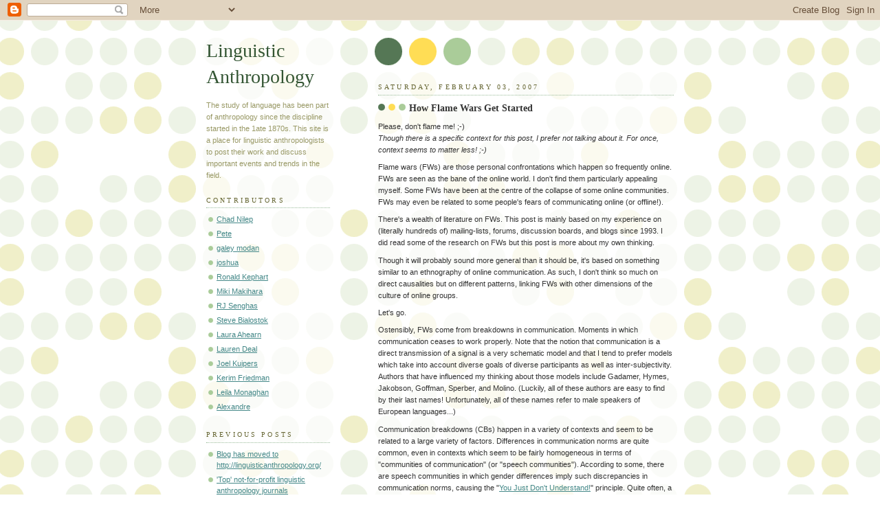

--- FILE ---
content_type: text/html; charset=UTF-8
request_url: https://linganth.blogspot.com/2007_02_03_archive.html
body_size: 11088
content:
<!DOCTYPE html PUBLIC "-//W3C//DTD XHTML 1.0 Strict//EN" "http://www.w3.org/TR/xhtml1/DTD/xhtml1-strict.dtd">



<html xmlns="http://www.w3.org/1999/xhtml" xml:lang="en" lang="en">

<head>

  <title>Linguistic Anthropology: 02/03/07</title>

  <script type="text/javascript">(function() { (function(){function b(g){this.t={};this.tick=function(h,m,f){var n=f!=void 0?f:(new Date).getTime();this.t[h]=[n,m];if(f==void 0)try{window.console.timeStamp("CSI/"+h)}catch(q){}};this.getStartTickTime=function(){return this.t.start[0]};this.tick("start",null,g)}var a;if(window.performance)var e=(a=window.performance.timing)&&a.responseStart;var p=e>0?new b(e):new b;window.jstiming={Timer:b,load:p};if(a){var c=a.navigationStart;c>0&&e>=c&&(window.jstiming.srt=e-c)}if(a){var d=window.jstiming.load;
c>0&&e>=c&&(d.tick("_wtsrt",void 0,c),d.tick("wtsrt_","_wtsrt",e),d.tick("tbsd_","wtsrt_"))}try{a=null,window.chrome&&window.chrome.csi&&(a=Math.floor(window.chrome.csi().pageT),d&&c>0&&(d.tick("_tbnd",void 0,window.chrome.csi().startE),d.tick("tbnd_","_tbnd",c))),a==null&&window.gtbExternal&&(a=window.gtbExternal.pageT()),a==null&&window.external&&(a=window.external.pageT,d&&c>0&&(d.tick("_tbnd",void 0,window.external.startE),d.tick("tbnd_","_tbnd",c))),a&&(window.jstiming.pt=a)}catch(g){}})();window.tickAboveFold=function(b){var a=0;if(b.offsetParent){do a+=b.offsetTop;while(b=b.offsetParent)}b=a;b<=750&&window.jstiming.load.tick("aft")};var k=!1;function l(){k||(k=!0,window.jstiming.load.tick("firstScrollTime"))}window.addEventListener?window.addEventListener("scroll",l,!1):window.attachEvent("onscroll",l);
 })();</script><script type="text/javascript">function a(){var b=window.location.href,c=b.split("?");switch(c.length){case 1:return b+"?m=1";case 2:return c[1].search("(^|&)m=")>=0?null:b+"&m=1";default:return null}}var d=navigator.userAgent;if(d.indexOf("Mobile")!=-1&&d.indexOf("WebKit")!=-1&&d.indexOf("iPad")==-1||d.indexOf("Opera Mini")!=-1||d.indexOf("IEMobile")!=-1){var e=a();e&&window.location.replace(e)};
</script><meta http-equiv="Content-Type" content="text/html; charset=UTF-8" />
<meta name="generator" content="Blogger" />
<link rel="icon" type="image/vnd.microsoft.icon" href="https://www.blogger.com/favicon.ico"/>
<link rel="alternate" type="application/atom+xml" title="Linguistic Anthropology - Atom" href="https://linganth.blogspot.com/feeds/posts/default" />
<link rel="alternate" type="application/rss+xml" title="Linguistic Anthropology - RSS" href="https://linganth.blogspot.com/feeds/posts/default?alt=rss" />
<link rel="service.post" type="application/atom+xml" title="Linguistic Anthropology - Atom" href="https://www.blogger.com/feeds/37839214/posts/default" />
<link rel="stylesheet" type="text/css" href="https://www.blogger.com/static/v1/v-css/1601750677-blog_controls.css"/>
<link rel="stylesheet" type="text/css" href="https://www.blogger.com/dyn-css/authorization.css?targetBlogID=37839214&zx=7cf8a9f4-979b-4575-83b5-14262124199c"/>


  <style type="text/css">
/*
-----------------------------------------------
Blogger Template Style
Name:     Dots
Designer: Douglas Bowman
URL:      www.stopdesign.com
Date:     24 Feb 2004
----------------------------------------------- */


body {
  background:#fff url("//www.blogblog.com/dots/bg_dots.gif") 50% 0;
  margin:0;
  padding:0 10px;
  text-align:center;
  font:x-small Verdana,Arial,Sans-serif;
  color:#333;
  font-size/* */:/**/small;
  font-size: /**/small;
  }


/* Page Structure
----------------------------------------------- */
@media all {
  #content {
    background:url("//www.blogblog.com/dots/bg_3dots.gif") no-repeat 250px 50px;
    width:700px;
    margin:0 auto;
    padding:50px 0;
    text-align:left;
    }
  #main {
    width:450px;
    float:right;
    padding:50px 0 20px;
    font-size:85%;
    }
  #main2 {
    background:url("//www.blogblog.com/dots/bg_dots2.gif") -100px -100px;
    padding:20px 10px 15px;
    }
  #sidebar {
    width:200px;
    float:left;
    font-size:85%;
    padding-bottom:20px;
    }
  #sidebar2 {
    background:url("//www.blogblog.com/dots/bg_dots2.gif") 150px -50px;
    padding:5px 10px 15px;
    width:200px;
    width/* */:/**/180px;
    width: /**/180px;
    }
  }
@media handheld {
  #content {
    width:90%;
    }
  #main {
    width:100%;
    float:none;
    }
  #sidebar {
    width:100%;
    float:none;
    }
  #sidebar2 {
    width:100%;
    }
  }
html>body #main, html>body #sidebar {
  /* We only give this fade from white to nothing to
     browsers that can handle 24-bit transparent PNGs  */
  background/* */:/**/url("//www.blogblog.com/dots/bg_white_fade.png") repeat-x left bottom;
  }


/* Title & Description
----------------------------------------------- */
@media all {
  #blog-title {
    margin:0 0 .5em;
    font:250%/1.4em Georgia,Serif;
    color:#353;
    }
  #blog-title a {
    color:#353;
    text-decoration:none;
    }
  #description {
    margin:0 0 1.75em;
    color:#996;
    }
  #blog-mobile-title {
    display:none;
    }
  #description-mobile {
    display:none;
    }
  }
@media handheld {
  #blog-title {
    display:none;
    }
  #description {
    display:none;
    }
  #blog-mobile-title {
    display:block;
    margin:0 0 .5em;
    font:250%/1.4em Georgia,Serif;
    color:#353;
    }
  #blog-mobile-title a {
    color:#353;
    text-decoration:none;
    }
  #description-mobile {
    display:block;
    margin:0 0 1.75em;
    color:#996;
    }
  }

/* Links
----------------------------------------------- */
a:link {
  color:#488;
  }
a:visited {
  color:#885;
  }
a:hover {
  color:#000;
  }
a img {
  border-width:0;
  }


/* Posts
----------------------------------------------- */
.date-header {
  margin:0 0 .75em;
  padding-bottom:.35em;
  border-bottom:1px dotted #9b9;
  font:95%/1.4em Georgia,Serif;
  text-transform:uppercase;
  letter-spacing:.3em;
  color:#663;
  }
.post {
  margin:0 0 2.5em;
  line-height:1.6em;
  }
.post-title {
  margin:.25em 0;
  font:bold 130%/1.4em Georgia,Serif;
  color:#333;
  }
.post-title a, .post-title strong {
  background:url("//www.blogblog.com/dots/bg_post_title.gif") no-repeat 0 .25em;
  display:block;
  color:#333;
  text-decoration:none;
  padding:0 0 1px 45px;
  }
.post-title a:hover {
  color:#000;
  }
.post p {
  margin:0 0 .75em;
  }
p.post-footer {
  margin:0;
  text-align:right;
  }
p.post-footer em {
  display:block;
  float:left;
  text-align:left;
  font-style:normal;
  color:#996;
  }
a.comment-link {
  /* IE5.0/Win doesn't apply padding to inline elements,
     so we hide these two declarations from it */
  background/* */:/**/url("//www.blogblog.com/dots/icon_comment.gif") no-repeat 0 .25em;
  padding-left:15px;
  }
html>body a.comment-link {
  /* Respecified, for IE5/Mac's benefit */
  background:url("//www.blogblog.com/dots/icon_comment.gif") no-repeat 0 .25em;
  padding-left:15px;
  }
.post img {
  margin:0 0 5px 0;
  padding:4px;
  border:1px solid #cca;
  }


/* Comments
----------------------------------------------- */
#comments {
  margin:0;
  }
#comments h4 {
  margin:0 0 10px;
  border-top:1px dotted #9b9;
  padding-top:.5em;
  font:bold 110%/1.4em Georgia,Serif;
  color:#333;
  }
#comments-block {
  line-height:1.6em;
  }
.comment-poster {
  background:url("//www.blogblog.com/dots/icon_comment.gif") no-repeat 2px .35em;
  margin:.5em 0 0;
  padding:0 0 0 20px;
  font-weight:bold;
  }
.comment-body {
  margin:0;
  padding:0 0 0 20px;
  }
.comment-body p {
  margin:0 0 .5em;
  }
.comment-timestamp {
  margin:0 0 .5em;
  padding:0 0 .75em 20px;
  color:#996;
  }
.comment-timestamp a:link {
  color:#996;
  }
.deleted-comment {
  font-style:italic;
  color:gray;
  }


/* More Sidebar Content
----------------------------------------------- */
.sidebar-title {
  margin:2em 0 .75em;
  padding-bottom:.35em;
  border-bottom:1px dotted #9b9;
  font:95%/1.4em Georgia,Serif;
  text-transform:uppercase;
  letter-spacing:.3em;
  color:#663;
  }
#sidebar p {
  margin:0 0 .75em;
  line-height:1.6em;
  }
#sidebar ul {
  margin:.5em 0 1em;
  padding:0 0px;
  list-style:none;
  line-height:1.5em;
  }
#sidebar ul li {
  background:url("//www.blogblog.com/dots/bullet.gif") no-repeat 3px .45em;
  margin:0;
  padding:0 0 5px 15px;
  }
#sidebar p {
  margin:0 0 .6em;
  }


/* Profile
----------------------------------------------- */
.profile-datablock {
  margin:0 0 1em;
  }
.profile-img {
  display:inline;
  }
.profile-img img {
  float:left;
  margin:0 8px 5px 0;
  border:4px solid #cc9;
  }
.profile-data {
  margin:0;
  line-height:1.5em;
  }
.profile-data strong {
  display:block;
  }
.profile-textblock {
  clear:left;
  }


/* Footer
----------------------------------------------- */
#footer {
  clear:both;
  padding:15px 0 0;
  }
#footer hr {
  display:none;
  }
#footer p {
  margin:0;
  }
  </style>

<meta name='google-adsense-platform-account' content='ca-host-pub-1556223355139109'/>
<meta name='google-adsense-platform-domain' content='blogspot.com'/>
<!-- --><style type="text/css">@import url(//www.blogger.com/static/v1/v-css/navbar/3334278262-classic.css);
div.b-mobile {display:none;}
</style>

</head>



<body><script type="text/javascript">
    function setAttributeOnload(object, attribute, val) {
      if(window.addEventListener) {
        window.addEventListener('load',
          function(){ object[attribute] = val; }, false);
      } else {
        window.attachEvent('onload', function(){ object[attribute] = val; });
      }
    }
  </script>
<div id="navbar-iframe-container"></div>
<script type="text/javascript" src="https://apis.google.com/js/platform.js"></script>
<script type="text/javascript">
      gapi.load("gapi.iframes:gapi.iframes.style.bubble", function() {
        if (gapi.iframes && gapi.iframes.getContext) {
          gapi.iframes.getContext().openChild({
              url: 'https://www.blogger.com/navbar/37839214?origin\x3dhttps://linganth.blogspot.com',
              where: document.getElementById("navbar-iframe-container"),
              id: "navbar-iframe"
          });
        }
      });
    </script>



<!-- Begin #content -->

<div id="content">




<!-- Begin #main - Contains main-column blog content -->

<div id="main"><div id="main2">

  <h1 id="blog-mobile-title">
    
	Linguistic Anthropology
	
  </h1>

    <p id="description-mobile">The study of language has been part of anthropology since the discipline started in the 1ate 1870s.  This site is a place for linguistic anthropologists to post their work and discuss important events and trends in the field.</p>



    
  <h2 class="date-header">Saturday, February 03, 2007</h2>
  

         <!-- Begin .post -->

  <div class="post"><a name="5001574157585294979"></a>

         

    <h3 class="post-title">
	 <a href="http://enkerli.wordpress.com/2007/02/03/how-flame-wars-get-started/" title="external link">
	 How Flame Wars Get Started
	 </a>
    </h3>
    

         <div class="post-body">
	<p>
      <div style="clear:both;"></div>Please, don't flame me! ;-) <p><i>Though there is a specific context for this post, I prefer not talking about it. For once, context seems to matter less! ;-)</i><br /></p><p>Flame wars (FWs) are those personal confrontations which happen so frequently online. FWs are seen as the bane of the online world. I don't find them particularly appealing myself. Some FWs have been at the centre of the collapse of some online communities. FWs may even be related to some people's fears of communicating online (or offline!).<br /></p><p>There's a wealth of literature on FWs. This post is mainly based on my experience on (literally hundreds of) mailing-lists, forums, discussion boards, and blogs since 1993. I did read some of the research on FWs but this post is more about my own thinking.</p><p>Though it will probably sound more general than it should be, it's based on something similar to an ethnography of online communication. As such, I don't think so much on direct causalities but on different patterns, linking FWs with other dimensions of the culture of online groups.</p><p>Let's go. </p><p>Ostensibly, FWs come from breakdowns in communication. Moments in which communication ceases to work properly. Note that the notion that communication is a direct transmission of a signal is a very schematic model and that I tend to prefer models which take into account diverse goals of diverse participants as well as inter-subjectivity. Authors that have influenced my thinking about those models include Gadamer, Hymes, Jakobson, Goffman, Sperber, and Molino. (Luckily, all of these authors are easy to find by their last names! Unfortunately, all of these names refer to male speakers of European languages...) </p><p> Communication breakdowns (CBs) happen in a variety of contexts and seem to be related to a large variety of factors. Differences in communication norms are quite common, even in contexts which seem to be fairly homogeneous in terms of "communities of communication" (or "speech communities"). According to some, there are speech communities in which gender differences imply such discrepancies in communication norms, causing the "<a href="http://www.georgetown.edu/faculty/bassr/githens/tannen.htm" mce_href="http://www.georgetown.edu/faculty/bassr/githens/tannen.htm">You Just Don't Understand!</a>" principle. Quite often, a communication event will break down when the goals and expectations of different participants clash on the very possibility of communicating ("We just can't be having this conversation!"). In my experience, rarely does CB happen when people simply disagree on a specific topic. There are many online groups in which it is quite common to take disagreement "the wrong way," and get angry because of what appears to be much of a challenge. Though such a perspective on disagreement may contribute to communication breakdowns, my observation is that disagreement alone doesn't cause CB. Though the term "misunderstanding" («malentendu», «quiproquo») may seem to apply to any CB, it could also be used more specifically to refer to the (very frequent) cases in which discrepancies in the way specific utterances are understood. The whole "this is not what I meant by my use of the word 'banana' in this post on electrical conductivity!" and other (funny to the outsider) examples of miscommunication.</p><p>In my experience, CBs are more the norm than the exception, in many contexts. Especially in verbal-intensive contexts like discussions among colleagues or fans of different teams. Quite clearly to me, online communication is also verbal-intensive and a talkative (garrulous?) guy like me takes to online communication like a fish to water.</p><p>Come to think of it, it's really an extraordinary event (literally!) when two people fully understand each other, in a conversation. I mean, when each of them really groks what the other is saying. On average, people probably get compatible understandings of the communication content, but the kind of "merging of horizons" characterising true inter-subjectivity is quite uncommon, I think. Notice that I'm not talking about people agreeing with each other. As you probably notice, people often misunderstand each other more when they strive to make sure that they agree on everything. In fact, such a "conflict avoidance" attitude toward communication is quite common in certain speech communities while it's ridiculed by members of other speech communities (some people probably can think of examples... :-D). Some communication scientists probably disagree with me on this matter (especially if they apply a strict Shannon-Weaver view of communication or if they hold McLuhan's view too dearly). But, in the speech communities to which I belong most directly, disagreement is highly valued. ;-) </p><p>If miscommunication is so common, it's difficult to think of CB as the "root cause" of FWs. As so many people have been saying, since the explosion in online communication in the early 1990s, written language can be especially inefficient at transmitting "tone" and other important features of a person's communicative intention. Online communication is mostly written but attempts to fulfill some of the same goals as oral communication. Instant Messaging (IM) and other systems of synchronous, typed communication constitute an excellent set of examples for the oral-like character of online communication. They also constitute a domain in which communication norms may differ greatly. Usually based on comparative age (most IMers are relatively young, which may cause a "generation gap") and not, as far as I know, based on gender (i.e., younger women and younger men seem to hold fairly similar norms of communication in IM contexts).  More interesting to me than the tired tirade about the "poor quality" of IM language is the fact that IMers appear quite efficient at transmitting more than just information through a rather limited medium.</p><p>So, now, how do FWs get started? Is it just that older people don't know how to communicate efficiently? Don't younger people have FWs? Aren't FWs caused by (other) people's inability to understand simple concepts? ;-)</p><p>To me, FWs happen mostly in difficulties in recuperating from CBs. When a CB happens in face-to-face communication, there are well-known (and somewhat efficient) methods of preventing an outright confrontation. In some speech communities, much of those methods centre on "saving face." At least, if we are to agree with Brown and Levinson. Whatever the method, preventing confrontation is often easy enough a task that we don't even notice it. Even in offline written communication, many speech communities have well-established norms (including genre-specific textual structures) which make confrontation-avoidance an easier task than it can be online. To me, it wouldn't be unfair to say that part of the issue with FWs is that specific strategies to defuse conflict are not shared very widely. Some would probably say that this lack of standardisation came with the democratisation of writing (in Euro-America, a larger proportion of the population writes regularly than was the case in the era of scribes). Not sure about that. Given the insistence of some to maintain online the rules of "étiquette" which were deemed appropriate for epistolary writing in the tradition they know best, I simply assume that there are people who think online writing had a negative impact when people forgot the "absolutely minimal" rules of étiquette.</p><p>What happens online is quite complex, in my humble opinion. Part of the failure to recover from CB may relate to the negotiation of identity. Without going so much into labeling theory, there's something to be said about the importance of the perception by others in the construction of an online persona. Since online communication is often set in the context of relatively amorphous social networks, negotiation of identity is particularly important in those cases. Typical of Durkheimian <i>anomie</i>, many online networks refrain from giving specific roles to most of the individual members of the network (although some individuals may have institutionalised roles in some networks). One might even say that the <i>raison d'être</i> for many an online community is in fact this identity negotiation. There might be no direct relationship between an online persona and social identity in (offline) daily life, but the freedom of negotiating one's identity is part of the allure of several online groups, especially those targeted towards younger people.</p><p>In a context of constant identity negotiation, face-saving (and recovering from face threatening acts) may seem scary, especially when relative anonymity isn't preserved. To those who "live online" ("netizens") losing face in online communication can be very detrimental indeed. "Netizens" do hide behind nicknames and avatars but when these are linked to a netizen's primary online identity, the stakes of face management are quite high. Given the association between online communication and speech communities which give prominence to face (and even prestige) as well as the notion of communication as information transmission, it is unsurprising to see such a pattern.</p><p>In my personal experience as a netizen, FWs are quite easy to avoid when everyone remains relatively detached from the communication event. The norms with which I tend to live (online or offline) have a lot to do with a strategy of "not taking things too personal." Sure, I can get hurt on occasion, especially when I think I hurt someone else. But, on average, I assume that the reasons people get angry has little to do with my sense of self. Not that I have no responsibility in CBs and other FW-related events. But I sincerely believe (and would be somewhat unwilling to be proven wrong) that taking something as a personal attack is the most efficient method to getting involved in a FW. As I want toavoid FWs as much as possible, my strategy can be measured for efficiency. No idea what the usual average is for most people but given the very large number of online discussions in which I have participated in the last fourteen years, I feel that I have been involved in relatively few FWs. Maybe I'm just lucky. Maybe I'm just oblivious to the FWs I cause. Maybe I'm just <a mce_href="http://enkerli.wordpress.com/2007/01/31/confessions-of-a-naive-professor/" href="http://enkerli.wordpress.com/2007/01/31/confessions-of-a-naive-professor/">naïve</a>. But I live happily, online and offline. </p><div style="clear:both; padding-bottom:0.25em"></div><p class="blogger-labels">Labels: <a rel='tag' href="http://linganth.blogspot.com/search/label/communication%20breakdowns">communication breakdowns</a>, <a rel='tag' href="http://linganth.blogspot.com/search/label/face">face</a>, <a rel='tag' href="http://linganth.blogspot.com/search/label/flame%20wars">flame wars</a>, <a rel='tag' href="http://linganth.blogspot.com/search/label/online%20communication">online communication</a></p>
    </p>

    </div>

        <p class="post-footer">

      <em>posted by Alexandre @ <a href="http://linganth.blogspot.com/2007/02/how-flame-wars-get-started.html" title="permanent link">10:39 AM</a></em>&nbsp;

      
         <a class="comment-link" href="https://www.blogger.com/comment/fullpage/post/37839214/5001574157585294979"location.href=https://www.blogger.com/comment/fullpage/post/37839214/5001574157585294979;>1 comments</a>

      
 <span class="item-action"><a href="https://www.blogger.com/email-post/37839214/5001574157585294979" title="Email Post"><img class="icon-action" alt="" src="https://resources.blogblog.com/img/icon18_email.gif" height="13" width="18"/></a></span><span class="item-control blog-admin pid-1353457434"><a style="border:none;" href="https://www.blogger.com/post-edit.g?blogID=37839214&postID=5001574157585294979&from=pencil" title="Edit Post"><img class="icon-action" alt="" src="https://resources.blogblog.com/img/icon18_edit_allbkg.gif" height="18" width="18"></a></span>

    </p>

    </div>

  <!-- End .post -->

        <!-- Begin #comments -->
 

  <!-- End #comments -->



</div></div>

<!-- End #main -->




<!-- Begin #sidebar -->

<div id="sidebar"><div id="sidebar2">

    <h1 id="blog-title">
    
	Linguistic Anthropology
	
  </h1>

    <p id="description">The study of language has been part of anthropology since the discipline started in the 1ate 1870s.  This site is a place for linguistic anthropologists to post their work and discuss important events and trends in the field.</p>







  <!-- Begin #profile-container -->

    <div id='profile-container'>
<h2 class='sidebar-title'>Contributors</h2>
<ul class='profile-datablock'>
<li class='profile-link'><a rel='author' href='https://www.blogger.com/profile/01274981917103523224'>Chad Nilep</a></li>
<li class='profile-link'><a rel='author' href='https://www.blogger.com/profile/01121927810298726095'>Pete</a></li>
<li class='profile-link'><a rel='author' href='https://www.blogger.com/profile/10309686426786513097'>galey modan</a></li>
<li class='profile-link'><a rel='author' href='https://www.blogger.com/profile/09936950454168210848'>joshua</a></li>
<li class='profile-link'><a rel='author' href='https://www.blogger.com/profile/16289672930585985148'>Ronald Kephart</a></li>
<li class='profile-link'><a rel='author' href='https://www.blogger.com/profile/15432307667229556476'>Miki Makihara</a></li>
<li class='profile-link'><a rel='author' href='https://www.blogger.com/profile/09116411376022907324'>RJ Senghas</a></li>
<li class='profile-link'><a rel='author' href='https://www.blogger.com/profile/16034699931399925799'>Steve Bialostok</a></li>
<li class='profile-link'><a rel='author' href='https://www.blogger.com/profile/06163937035875034397'>Laura Ahearn</a></li>
<li class='profile-link'><a rel='author' href='https://www.blogger.com/profile/10140582340681356567'>Lauren Deal</a></li>
<li class='profile-link'><a rel='author' href='https://www.blogger.com/profile/11034074678437228847'>Joel Kuipers</a></li>
<li class='profile-link'><a rel='author' href='https://www.blogger.com/profile/01512911085478893020'>Kerim Friedman</a></li>
<li class='profile-link'><a rel='author' href='https://www.blogger.com/profile/00244898435231059957'>Leila Monaghan</a></li>
<li class='profile-link'><a rel='author' href='https://www.blogger.com/profile/17600100547766132563'>Alexandre</a></li>
</ul>
</div>


  <!-- End #profile -->



      <h2 class="sidebar-title">Previous Posts</h2>
    <ul id="recently">
    
        <li><a href="http://linganth.blogspot.com/2012/05/blog-has-moved-to-httplinguisticanthrop.html">Blog has moved to http://linguisticanthropology.org/</a></li>

     
        <li><a href="http://linganth.blogspot.com/2011/09/top-not-for-profit-linguistic.html">&#39;Top&#39; not-for-profit linguistic anthropology journals</a></li>

     
        <li><a href="http://linganth.blogspot.com/2009/12/sla-blog.html">SLA Blog</a></li>

     
        <li><a href="http://linganth.blogspot.com/2009/11/american-anthropological-association.html">American Anthropological Association 2009 Annual M...</a></li>

     
        <li><a href="http://linganth.blogspot.com/2009/11/invention-of-saying-things-that-dont.html">The Invention of Saying-things-that-don&#39;t-strictly...</a></li>

     
        <li><a href="http://linganth.blogspot.com/2009/08/another-political-non-lie.html">Another political non-lie</a></li>

     
        <li><a href="http://linganth.blogspot.com/2009/07/comment-on-last-sundays-weekend-edition.html">Who speaks Shoshone, and when?</a></li>

     
        <li><a href="http://linganth.blogspot.com/2009/07/what-is-white-man.html">What is a &quot;white man&quot;?</a></li>

     
        <li><a href="http://linganth.blogspot.com/2009/07/classifying-click-consonants.html">Classifying click consonants</a></li>

     
        <li><a href="http://linganth.blogspot.com/2009/06/universities-offering-graduate-programs.html">Universities offering graduate programs in Linguis...</a></li>

     
  </ul>
    
  <h2 class="sidebar-title">Archives</h2>
    <ul class="archive-list">
   	  
    	<li><a href="http://linganth.blogspot.com/2006_11_30_archive.html">11/30/06</a></li>
	  
    	<li><a href="http://linganth.blogspot.com/2006_12_01_archive.html">12/01/06</a></li>
	  
    	<li><a href="http://linganth.blogspot.com/2006_12_08_archive.html">12/08/06</a></li>
	  
    	<li><a href="http://linganth.blogspot.com/2006_12_30_archive.html">12/30/06</a></li>
	  
    	<li><a href="http://linganth.blogspot.com/2007_01_10_archive.html">01/10/07</a></li>
	  
    	<li><a href="http://linganth.blogspot.com/2007_02_03_archive.html">02/03/07</a></li>
	  
    	<li><a href="http://linganth.blogspot.com/2007_03_03_archive.html">03/03/07</a></li>
	  
    	<li><a href="http://linganth.blogspot.com/2007_03_14_archive.html">03/14/07</a></li>
	  
    	<li><a href="http://linganth.blogspot.com/2007_03_15_archive.html">03/15/07</a></li>
	  
    	<li><a href="http://linganth.blogspot.com/2007_03_20_archive.html">03/20/07</a></li>
	  
    	<li><a href="http://linganth.blogspot.com/2007_03_29_archive.html">03/29/07</a></li>
	  
    	<li><a href="http://linganth.blogspot.com/2007_04_01_archive.html">04/01/07</a></li>
	  
    	<li><a href="http://linganth.blogspot.com/2007_04_12_archive.html">04/12/07</a></li>
	  
    	<li><a href="http://linganth.blogspot.com/2007_04_17_archive.html">04/17/07</a></li>
	  
    	<li><a href="http://linganth.blogspot.com/2007_04_19_archive.html">04/19/07</a></li>
	  
    	<li><a href="http://linganth.blogspot.com/2007_05_01_archive.html">05/01/07</a></li>
	  
    	<li><a href="http://linganth.blogspot.com/2007_05_12_archive.html">05/12/07</a></li>
	  
    	<li><a href="http://linganth.blogspot.com/2007_05_27_archive.html">05/27/07</a></li>
	  
    	<li><a href="http://linganth.blogspot.com/2007_05_28_archive.html">05/28/07</a></li>
	  
    	<li><a href="http://linganth.blogspot.com/2007_06_03_archive.html">06/03/07</a></li>
	  
    	<li><a href="http://linganth.blogspot.com/2007_06_07_archive.html">06/07/07</a></li>
	  
    	<li><a href="http://linganth.blogspot.com/2007_06_13_archive.html">06/13/07</a></li>
	  
    	<li><a href="http://linganth.blogspot.com/2007_06_25_archive.html">06/25/07</a></li>
	  
    	<li><a href="http://linganth.blogspot.com/2007_06_26_archive.html">06/26/07</a></li>
	  
    	<li><a href="http://linganth.blogspot.com/2007_07_03_archive.html">07/03/07</a></li>
	  
    	<li><a href="http://linganth.blogspot.com/2007_08_30_archive.html">08/30/07</a></li>
	  
    	<li><a href="http://linganth.blogspot.com/2007_10_13_archive.html">10/13/07</a></li>
	  
    	<li><a href="http://linganth.blogspot.com/2007_10_23_archive.html">10/23/07</a></li>
	  
    	<li><a href="http://linganth.blogspot.com/2007_10_24_archive.html">10/24/07</a></li>
	  
    	<li><a href="http://linganth.blogspot.com/2007_10_28_archive.html">10/28/07</a></li>
	  
    	<li><a href="http://linganth.blogspot.com/2007_11_09_archive.html">11/09/07</a></li>
	  
    	<li><a href="http://linganth.blogspot.com/2008_02_07_archive.html">02/07/08</a></li>
	  
    	<li><a href="http://linganth.blogspot.com/2008_02_12_archive.html">02/12/08</a></li>
	  
    	<li><a href="http://linganth.blogspot.com/2008_03_04_archive.html">03/04/08</a></li>
	  
    	<li><a href="http://linganth.blogspot.com/2008_03_05_archive.html">03/05/08</a></li>
	  
    	<li><a href="http://linganth.blogspot.com/2008_04_16_archive.html">04/16/08</a></li>
	  
    	<li><a href="http://linganth.blogspot.com/2008_04_25_archive.html">04/25/08</a></li>
	  
    	<li><a href="http://linganth.blogspot.com/2008_05_01_archive.html">05/01/08</a></li>
	  
    	<li><a href="http://linganth.blogspot.com/2008_05_14_archive.html">05/14/08</a></li>
	  
    	<li><a href="http://linganth.blogspot.com/2008_05_30_archive.html">05/30/08</a></li>
	  
    	<li><a href="http://linganth.blogspot.com/2008_05_31_archive.html">05/31/08</a></li>
	  
    	<li><a href="http://linganth.blogspot.com/2008_06_20_archive.html">06/20/08</a></li>
	  
    	<li><a href="http://linganth.blogspot.com/2008_06_24_archive.html">06/24/08</a></li>
	  
    	<li><a href="http://linganth.blogspot.com/2008_06_26_archive.html">06/26/08</a></li>
	  
    	<li><a href="http://linganth.blogspot.com/2008_07_28_archive.html">07/28/08</a></li>
	  
    	<li><a href="http://linganth.blogspot.com/2008_08_27_archive.html">08/27/08</a></li>
	  
    	<li><a href="http://linganth.blogspot.com/2008_09_08_archive.html">09/08/08</a></li>
	  
    	<li><a href="http://linganth.blogspot.com/2008_09_11_archive.html">09/11/08</a></li>
	  
    	<li><a href="http://linganth.blogspot.com/2008_10_02_archive.html">10/02/08</a></li>
	  
    	<li><a href="http://linganth.blogspot.com/2008_10_09_archive.html">10/09/08</a></li>
	  
    	<li><a href="http://linganth.blogspot.com/2008_11_03_archive.html">11/03/08</a></li>
	  
    	<li><a href="http://linganth.blogspot.com/2008_11_06_archive.html">11/06/08</a></li>
	  
    	<li><a href="http://linganth.blogspot.com/2008_12_01_archive.html">12/01/08</a></li>
	  
    	<li><a href="http://linganth.blogspot.com/2008_12_12_archive.html">12/12/08</a></li>
	  
    	<li><a href="http://linganth.blogspot.com/2008_12_20_archive.html">12/20/08</a></li>
	  
    	<li><a href="http://linganth.blogspot.com/2008_12_26_archive.html">12/26/08</a></li>
	  
    	<li><a href="http://linganth.blogspot.com/2009_01_10_archive.html">01/10/09</a></li>
	  
    	<li><a href="http://linganth.blogspot.com/2009_01_16_archive.html">01/16/09</a></li>
	  
    	<li><a href="http://linganth.blogspot.com/2009_01_21_archive.html">01/21/09</a></li>
	  
    	<li><a href="http://linganth.blogspot.com/2009_02_02_archive.html">02/02/09</a></li>
	  
    	<li><a href="http://linganth.blogspot.com/2009_02_17_archive.html">02/17/09</a></li>
	  
    	<li><a href="http://linganth.blogspot.com/2009_02_18_archive.html">02/18/09</a></li>
	  
    	<li><a href="http://linganth.blogspot.com/2009_03_01_archive.html">03/01/09</a></li>
	  
    	<li><a href="http://linganth.blogspot.com/2009_04_06_archive.html">04/06/09</a></li>
	  
    	<li><a href="http://linganth.blogspot.com/2009_04_09_archive.html">04/09/09</a></li>
	  
    	<li><a href="http://linganth.blogspot.com/2009_04_27_archive.html">04/27/09</a></li>
	  
    	<li><a href="http://linganth.blogspot.com/2009_05_22_archive.html">05/22/09</a></li>
	  
    	<li><a href="http://linganth.blogspot.com/2009_05_29_archive.html">05/29/09</a></li>
	  
    	<li><a href="http://linganth.blogspot.com/2009_06_07_archive.html">06/07/09</a></li>
	  
    	<li><a href="http://linganth.blogspot.com/2009_06_12_archive.html">06/12/09</a></li>
	  
    	<li><a href="http://linganth.blogspot.com/2009_07_17_archive.html">07/17/09</a></li>
	  
    	<li><a href="http://linganth.blogspot.com/2009_07_19_archive.html">07/19/09</a></li>
	  
    	<li><a href="http://linganth.blogspot.com/2009_07_21_archive.html">07/21/09</a></li>
	  
    	<li><a href="http://linganth.blogspot.com/2009_08_14_archive.html">08/14/09</a></li>
	  
    	<li><a href="http://linganth.blogspot.com/2009_11_06_archive.html">11/06/09</a></li>
	  
    	<li><a href="http://linganth.blogspot.com/2009_11_17_archive.html">11/17/09</a></li>
	  
    	<li><a href="http://linganth.blogspot.com/2009_12_08_archive.html">12/08/09</a></li>
	  
    	<li><a href="http://linganth.blogspot.com/2011_09_07_archive.html">09/07/11</a></li>
	  
    	<li><a href="http://linganth.blogspot.com/2012_05_10_archive.html">05/10/12</a></li>
	  

  </ul>
  

        <p id="powered-by"><a href="//www.blogger.com"><img src="https://lh3.googleusercontent.com/blogger_img_proxy/AEn0k_vmiMggpTBtTz80tN8f0IBIjW_kcXWHMyn7tiiJEIB6UDN29LRj_0eZCOIgFoLKwYqGFjuCc_ttokK-faMuCQKIAxMJPBZwE-KgGbeX4YVA=s0-d" alt="Powered by Blogger"></a></p>

<div id="NotableWebsites">
<strong>Notable Websites</strong><br />
<a href="http://savageminds.org/">Savage Minds Anthro Blog</a><br />
<a href="http://en.wikipedia.org/wiki/Linguistic_anthropology">Wikipedia Ling Anth Entry</a><br />
<a href="http://disstud.blogspot.com/">Disabilities Studies Blog</a><br />
<a href="http://www.nap.edu/readingroom/books/biomems/esapir.html">Edward Sapir</a><br ?>
<a href="http://sociocmc.blogspot.com">Computer-Mediated Discourse</a><br ?>
<a href="http://museumanthropology.blogspot.com/">Museum Anthropology</a><br ?>
<a href="http://itre.cis.upenn.edu/~myl/languagelog/">Language Log</a><br ?>
<a href="http://ccat.sas.upenn.edu/plc/clpp">Consortium for Language __Policy and
Planning</a><br ?>
<a href="http://anthromusic.blogspot.com">Ethnomusicology</a><br ?>
<a href="http://www.csulb.edu/~lemaster/lgarchive/readings.html">Language and Gender Archive</a><br ?>


</div>

<br />


</div>

<!-- End #sidebar -->




<!-- Begin #footer -->

<div id="footer"><hr />


  <p><!-- This is an optional footer. If you want text here, place it inside these tags, and remove this comment. -->&nbsp;</p>



</div>

<!-- End #footer -->








</div>

<!-- End #content -->



<!--WEBBOT bot="HTMLMarkup" startspan ALT="Site Meter" -->
<script type="text/javascript" src="//s28.sitemeter.com/js/counter.js?site=s28linguisticanthropology">
</script>
<noscript>
<a href="http://s28.sitemeter.com/stats.asp?site=s28linguisticanthropology" target="_top">
<img src="https://lh3.googleusercontent.com/blogger_img_proxy/AEn0k_vsgv9a0kORDHjlSm_BtSnP9Bx9Q_TWY5GFSTzXpqTVX8a7NUC53pVzSWqB6KXLO96_u4W5I8b-IrZpS9DdhDPcjTCdG_AgQoM7_E6GQKXioPtiX1oBBOgam4FrXdcpbNA5jBL8=s0-d" alt="Site Meter" border="0"></a>
</noscript>
<!--WEBBOT bot="HTMLMarkup" Endspan --></body>

</html>